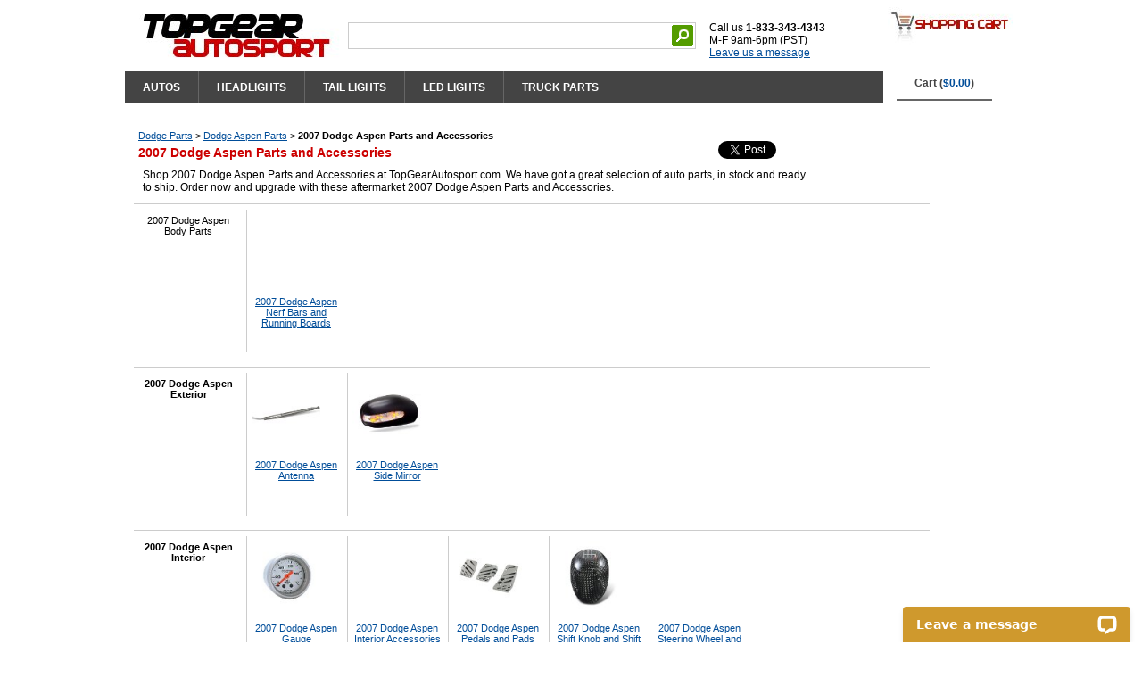

--- FILE ---
content_type: text/html
request_url: https://www.topgearautosport.com/2007-dodge-aspen
body_size: 34419
content:
 <!DOCTYPE html PUBLIC "-//W3C//DTD XHTML 1.0 Transitional//EN" "http://www.w3.org/TR/xhtml1/DTD/xhtml1-transitional.dtd">
<html xmlns="http://www.w3.org/1999/xhtml" xml:lang="en" lang="en"> 
<head><script type="text/javascript">try { document.__defineGetter__("referrer",function(){return "";}); } catch (exception) {try {Object.defineProperties(document, {referrer:   { get: function() { return ""; } } } );} catch (exception) {} } </script>
<!-- 2023-10-20 added -->
<!-- Google tag (gtag.js) -->
<script async src="https://www.googletagmanager.com/gtag/js?id=G-5S29LYCKCN"></script>
<script>
  window.dataLayer = window.dataLayer || [];
  function gtag(){dataLayer.push(arguments);}
  gtag('js', new Date());

  gtag('config', 'G-5S29LYCKCN');
</script>
<!-- Global site tag (gtag.js) - Google Ads -->
<script async src="https://www.googletagmanager.com/gtag/js?id=AW-1039483535"></script>
<script>
  window.dataLayer = window.dataLayer || [];
  function gtag(){dataLayer.push(arguments);}
  gtag('js', new Date());

  gtag('config', 'AW-1039483535');
</script>
<title>2007 Dodge Aspen Parts and Accessories - TopGearAutosport</title>
<meta name="Description" content="Shop 2007 Dodge Aspen Parts and Accessories at TopGearAutosport.com. Low Prices & Fast Shipping!">
<meta name="Keywords" content="2007 Dodge Aspen Parts and Accessories">
<meta http-equiv="Cache-Control" content="public">
<meta http-equiv="Content-Type" content="text/html; charset=windows-1252">
<meta http-equiv="Content-Language" content="en-us">
<meta property="og:title" content="2007 Dodge Aspen Parts and Accessories" />
<meta property="og:type" content="product" />
<meta property="og:url" content="https://www.topgearautosport.com/2007-dodge-aspen" />
<meta property="og:site_name" content="TopGearAutosport" />
<meta property="fb:app_id" content="354844477860658" />
<link rel="canonical" href="https://www.topgearautosport.com/2007-dodge-aspen" />
<link rel="stylesheet" type="text/css" href="/css/global.css" />
<link rel="stylesheet" type="text/css" href="/css/style.css" />
<link rel="stylesheet" type="text/css" href="/css/left_menu.css" />
<link rel="stylesheet" type="text/css" href="/css/autosuggest_inquisitor.css" media="screen" charset="utf-8" />
<style type="text/css">
#leftcontent
{
  float:left;
  width:50px;
	background:#fff;
}
#centercontent
{
  margin-left:5px;/*50*/
  width:897px;
  background:#fff;
  overflow:hidden;
}
h1
{
  font-size:14px;
  font-weight:bold;
  color:#cc0000;
  margin-top:5px;
  margin-bottom:5px;
}
/* NOT USED
div.section_top
{
  float:left;
  width:730px;
  height:250px
  padding:5px;
  margin:0;
}
*/

div.section
{
  float:left;
  width:900px;/*720*/
  padding:5px;
  margin:0;
  margin-bottom:10px;
}

div.section_filter
{
  float:left;
  width:900px;/*720*/
  padding:5px;
  margin:0;
  margin-bottom:1px;
  background-color:#FFF;/*FFF9E5 FFF2CC*/
  /*border:1px solid #FFCC33;*/
}
div.section_filter div.category
{
  float:left;
  width:890px;
  font-size:11px;
}
div.section_filter div.title
{
  float:left;
  width:650px;/*800*/
}
div.section_filter div.share
{
  float:left;
  width:250px;
}
div.section_filter div.years
{
  float:left;
  width:500px;
  padding:0;
}
div.list_year
{
  float:left;
  width:35px;
  text-align:center;
  vertical-align:middle;
  padding:5px;
  margin:1px;
	background-color:#eee;
}
div.section_filter div.description
{
  float:left;
  width:750px;
  padding:5px;
}
div.section_filter div.plus
{
  float:left;
  width:180px;
  padding:5px;
}
div.section_filter div.plus table
{
  border:0;
  padding:0;
  margin:0;
}
div.section_filter div.plus table td.img
{
  height:150px;
}
div.section_filter div.auto
{
  float:left;
  width:350px;
  padding:5px;
}
div.section_filter div.feat
{
  float:left;
  width:240px;
  padding:0;
  margin:0;
}
div.section_filter div.list
{
  float:left;
  width:870px;/*670 470*/
  padding:0;
  margin:0;
}
div.section_filter div.cols
{
  float:left;
  width:320px;/*330 230*/
  padding:0;
  margin:0;
}

div.section_catlinks
{
  float:left;
  width:730px;
  padding:5px;
  margin:0;
  margin-bottom:10px;
  border-top:1px dashed #ccc;
  border-bottom:1px dashed #ccc;
}

div.section_list
{
  float:left;
  width:730px;
  height:400px;
  padding:5px;
  margin:0;
  margin-bottom:10px;
}

div.section
{
  border-top:1px solid #ccc;
}
/* 2019-03-01 */
div.section div.title
{
  text-align:center;
  font-weight:bold;
  font-size:14px;
  margin-top:10px;
}

div.rows
{
  float:left;
  width:900px;
  padding:0;
  margin:0;
  margin-bottom:10px;
  border:0;
}

div.category div.main
{
  width:120px;
  float:left;
  font-size:11px;
}
div.category div.main a
{
  color:#000;
  text-decoration:none;
  font-weight:bold;
}
div.category div.sub, div.category div.brand
{
  width:580px;
  float:left;
  font-size:11px;
}
div.category div.sub img, div.category div.main img
{
  max-width:80px;/*width:70px*/
  max-height:80px;/*height:80px*/
}
div.category div.sub div.graphic, div.category div.main div.graphic
{
  width:80px;
  height:80px;
  margin:0;
	padding:0;
  vertical-align:bottom;
  text-align:center;
}
div.category div.sub ul, div.category div.main ul, div.category div.brand ul
{
	margin:0;
	padding:0;
}
div.category div.sub li, div.category div.main li, div.category div.brand li
{
	list-style-type:none;
	display:block;
	float:left;
	width:100px;
	height:150px;
	padding:5px;
	margin:1px;
	text-align:center;
	vertical-align:bottom;
}
div.category div.brand li
{
	height:100px;
}
div.category div.sub li, div.category div.brand li
{
	border-left:1px solid #ccc;
}
.clearer
{
	clear: left;
	height: 1px;
}

ul.models
{
	list-style-type:none;
	/*list-style-image:url(css/images/icon_arrow_blue.gif);*/
  list-style-position:inside;
	margin: 0;
	padding: 3px 0 0 0;
}
ul.models li
{
	padding:0;
	margin:0;
	margin-left:2px;
}

td.title
{
  font-weight:bold;
  height:20px;
}
td.title a
{
  font-weight:bold;
  color:#000;
}
td.title a:visited
{
  font-weight:bold;
  color:#000;
}

td.pic
{
  height:100px;
}

td.links
{
  padding-left:20px;
}

td.links ul.links
{
  list-style-position:inside;
	padding:0;
	margin:0;
}

td.links li
{
  width:130px;
  list-style-type:none;
	padding:0;
	margin:0;
	font-size:11px;
	text-align:left;
}

div.listrow_line
{
  float:left;
  width:900px;/*720px*/
  padding:0;
  margin:0;
}
div.listrow_line hr
{
  border: 0;
  color:#eee;
  background-color:#eee;
  height:1px;
}

div.listrow
{
  background-color:#eee;
  float:left;
  width:900px;/*720px*/
  padding:0;
  margin:0;
  margin-bottom:10px;
  border:0;
}

div.listpic
{
  float:left;
  width:160px;/*160px*/
  height:160px;
  text-align:center;
  vertical-align:top;
  padding:5px;
  margin:0;
}

div.listdetail
{
  float:left;
  width:720px;/*width:550px;*/
  padding:0;
  margin:0;
}

div.listname
{
  float:left;
  width:700px;/*width:500px;*/
  padding:5px;
  margin:0;
  margin-bottom:5px;
  font-size:14px;
  font-weight:bold;
}

div.listbox
{
  float:left;
  width:550px;/*width:390px;*/
  padding:5px;
  margin:0;
}

div.listfeat
{
  float:left;
  width:550px;/*width:380px;*/
  padding:5px;
  margin:0;
}
div.listfeat ul
{
	list-style-type:none;
	/*list-style-image:url(css/images/icon_arrow_blue.gif);*/
  list-style-position:inside;
	margin:0;
	padding:0;
}
div.listfeat li
{
	padding:0;
	margin:0;
	margin-left:2px;
}

div.listbuy
{
  float:left;
  width:140px;
  padding:1px;
  margin:0;
  /*background-color:#FFF2CC;
  border:1px solid #FFCC33;*/
  text-align:center;
}

div.listbuy table.info
{
  width:100%;
  padding:0;
  margin:0;
  border:1px solid #FFCC33;
  background-color:#fff;
}

div.listbuy table.info td
{
  padding:4px;
  vertical-align:top;
  text-align:center;
  background-color:#FFF2CC;
}

div.listblock
{
  float:left;
  width:220px;
  height:260px;
  padding:0;
  margin:2px;
}
div.listblock div.detail
{
  float:left;
  padding:0;
  margin:0;
}
div.listblock div.detail table
{
  width:100%;
  padding:0;
  margin:0;
  border:0;
  background-color:#FFF;
}
div.listblock div.detail table td
{
  padding:2px;
}
div.listblock div.detail table td.pic
{
  height:150px;
  text-align:center;
  vertical-align:middle;
  padding:0;
  margin:0;
}

font.price
{
  font-weight:bold;
  font-size:13px;
  color:red;
}

div.listbuy table.buy
{
  width:100%;
  padding:0;
  margin:0;
  margin-top:2px;
  text-align:center;
}</style>

<script type="text/javascript" src="/js/dropdowncontent.js"></script>
<script type="text/javascript" src="/js/mootools-1.2.1-core-nc.js"></script>
<script type="text/javascript" src="/js/auto_make.js"></script>
<script type="text/javascript" src="/js/getAuto.js"></script>
<script type="text/javascript" src="/js/bsn.AutoSuggest_2.1.3.js" charset="utf-8"></script>
</head>
<body itemscope itemtype="http://schema.org/WebPage">
<div id="container">

<div id="wraptop">
  <div class="top1">
  <div class="topleft">
    <div class="logo">
      <a href="https://www.topgearautosport.com"><img src="/graphic/topgearautosport_logo.jpg" border="0"></a>
    </div>

<script type="text/javascript" src="http://www.google.com/jsapi"></script>
<script type="text/javascript">
  google.load('search', '1');
  google.setOnLoadCallback(function() {
    google.search.CustomSearchControl.attachAutoCompletion(
      '016176705338281304688:htpsyhv8llw',
      document.getElementById('q'),
      'cse-search-box');
  });
</script>
      <div class="search_wrap">
                <form action="/search.php" id="cse-search-box">
        <input type="hidden" name="cx" value="012887046734117725541:a8bu6vpvb-o" />
        <input type="hidden" name="cof" value="FORID:11;NB:1" />
        <input type="hidden" name="ie" value="UTF-8" />
        <div class="search_box">
          <table height="24" border="0" cellpadding="0" cellspacing="0">
            <tr valign="middle">
              <td>
                <input class="search_text" type="text" id="q" name="q" autocomplete="off" tabindex="1">
              </td>
              <td>
                <input type="image" src="/graphic/search.gif" name="sa" alt="Search">
              </td>
            </tr>
          </table>
        </div>
        </form>
      </div>

      <div class="topsocial">
        <br />Call us <b>1-833-343-4343</b>
        <br />M-F 9am-6pm (PST)
        <br /><div data-id="5c8fdd6263" class="livechat_button"><a href="http://www.livechatinc.com/">live chat software</a></div>
                  </div>

    <div class="topbase">

  <div class="tabcontainer">
    <ul class="dropEverything">

<li class="top-li pageOne"><a class="top-a" href="/auto-parts.html">AUTOS</a>
<div class="dropEverything-page">
	<div class="dropEverything-row">
		<div class="dropEverything-col1">
			<div class="dropEverything-inner">
				<table bgcolor="#004D99" border="0" cellpadding="2" cellspacing="4">
          <tr>
            <td align="center">
              <select class="dd_auto" id="auto_make" name="auto_make" onchange="getModelList(this)">
                <option>Select Make ...</option>
<option value=101>Acura</option><option value=102>Audi</option><option value=103>BMW</option><option value=139>Buick</option><option value=104>Cadillac</option><option value=105>Chevy</option><option value=106>Chrysler</option><option value=148>Datsun</option><option value=107>Dodge</option><option value=128>Eagle</option><option value=145>Fiat</option><option value=108>Ford</option><option value=134>Freightliner</option><option value=109>GMC</option><option value=140>Geo</option><option value=110>Honda</option><option value=131>Hummer</option><option value=126>Hyundai</option><option value=111>Infiniti</option><option value=149>International</option><option value=132>Isuzu</option><option value=141>Jaguar</option><option value=112>Jeep</option><option value=142>Kenworth</option><option value=135>Kia</option><option value=138>Land Rover</option><option value=113>Lexus</option><option value=114>Lincoln</option><option value=147>Lotus</option><option value=115>Mazda</option><option value=116>Mercedes Benz</option><option value=117>Mercury</option><option value=129>Mini</option><option value=118>Mitsubishi</option><option value=119>Nissan</option><option value=137>Oldsmobile</option><option value=143>Peterbilt</option><option value=136>Plymouth</option><option value=120>Pontiac</option><option value=121>Porsche</option><option value=146>Saab</option><option value=122>Saturn</option><option value=123>Scion</option><option value=127>Subaru</option><option value=133>Suzuki</option><option value=124>Toyota</option><option value=125>VW</option><option value=130>Volvo</option><option value=144>Western Star</option>		          </select>
		        </td>
            <td align="center">
              <select class="dd_auto" id="auto_model" name="auto_model" onchange="getYearList(this)">
                <option>Select Model ...</option>
		          </select>
		        </td>
            <td align="center">
              <select class="dd_auto" id="auto_year" name="auto_year" onchange="goTo(this)">
                <option>Select Year ...</option>
		          </select>
		        </td>
          </tr>
        </table>
			</div>
		</div>
	</div>

	<div class="dropEverything-row-last">
		<div class="dropEverything-col1">
			<div class="dropEverything-inner">
				<h3>POPULAR VEHICLES</h3>
				<div class="flyoutMenu">
					<ul>
						<li>
							<a href="/chevy-silverado" title="Chevy Silvarado Parts">Chevy Silvarado</a>
						</li>
						<li>
							<a href="/chevy-silverado-2500hd" title="Chevy Silverado 2500HD Parts">Chevy Silverado 2500HD</a>
						</li>
						<li>
							<a href="/dodge-ram" title="Dodge Ram Parts">Dodge Ram</a>
						</li>
						<li>
							<a href="/dodge-ram-2500" title="Dodge Ram 2500 Parts">Dodge Ram 2500</a>
						</li>

						<li>
							<a href="/ford-f150" title="Ford F150 Parts">Ford F150</a>
						</li>
						<li>
							<a href="/ford-f250" title="Ford F250 Super Duty Parts">Ford F250 Super Duty</a>
						</li>

						<li>
							<a href="/gmc-sierra" title="GMC Sierra Parts">GMC Sierra</a>
						</li>

						<li>
							<a href="/jeep-wrangler" title="Jeep Wrangler Parts">Jeep Wrangler</a>
						</li>
						<li>
							<a href="/toyota-tundra" title="Toyota Tundra Parts">Toyota Tundra</a>
						</li>
          			</ul>
        		</div>
			</div>
		</div>
	</div>
</div>
</li>

<li class="top-li pageTwo"><a class="top-a" href="/headlights">HEADLIGHTS</a>
<div class="dropEverything-page">
	<div class="dropEverything-row">
		<div class="dropEverything-col1">
			<div class="dropEverything-inner">
				<div class="flyoutMenu">
					<ul>
	 			    	<li>
	 			    		<a href="/headlights-set" title="Headlights Set"><img src="/graphic/menu-headlights-set.jpg" alt="Headlights Set"></a>
	 			    		<br />
	 			    		<a href="/headlights-set" title="Headlights Set">Headlights Set</a>
	 			    	</li>
				    	<li>
				    		<a href="/projector-headlights" title="Projector Headlights"><img src="/graphic/menu-projector-headlights.jpg" alt="Projector Headlights"></a>
				    		<br />
				    		<a href="/projector-headlights" title="Projector Headlights">Projector Headlights</a>
				    	</li>
  				  		<li>
  				  			<a href="/euro-headlights" title="Euro Headlights"><img src="/graphic/menu-euro-headlights.jpg" alt="Euro Headlights"></a>
  				  			<br />
  				  			<a href="/euro-headlights" title="Euro Headlights">Euro Headlights</a>
  				  		</li>
				    	<li>
				    		<a href="/sealed-beam-headlight" title="Sealed Beam Headlight"><img src="/graphic/menu-sealed-beam-headlights.jpg" alt="Sealed Beam Headlight"></a>
				    		<br />
				    		<a href="/sealed-beam-headlight" title="Sealed Beam Headlight">Sealed Beam Headlight</li>
				    	</li>
				    	<li>
				    		<a href="/fog-lights" title="Fog Lights"><img src="/graphic/menu-fog-lights.jpg" alt="Fog Lights"></a>
				    		<br />
				    		<a href="/fog-lights" title="Fog Lights">Fog Lights</li>
				    	</li>
				    	<li>
				    		<a href="/bumper-lights" title="Bumper Lights"><img src="/graphic/menu-bumper-lights.jpg" alt="Bumper Lights"></a>
				    		<br />
				    		<a href="/bumper-lights" title="Bumper Lights">Bumper Lights</li>
				    	</li>
					</ul>
				</div>
			</div>
		</div>
	</div>
</div>
</li>

<li class="top-li pageThree"><a class="top-a" href="/tail-lights">TAIL LIGHTS</a>
<div class="dropEverything-page">
	<div class="dropEverything-row">
		<div class="dropEverything-col1">
			<div class="dropEverything-inner">
				<div class="flyoutMenu">
					<ul>
						<li>
	 			    		<a href="/led-tail-lights" title="LED Tail Lights"><img src="/graphic/menu-led-tail-lights.jpg" alt="LED Tail Lights"></a>
	 			    		<br />
	 			    		<a href="/led-tail-lights">LED Tail Lights</a>
	 			    	</li>
						<li>
	 			    		<a href="/custom-tail-lights" title="Custom Tail Lights"><img src="/graphic/menu-custom-tail-lights.jpg" alt="Custom Tail Lights"></a>
	 			    		<br />
	 			    		<a href="/custom-tail-lights">Custom Tail Lights</a>
	 			    	</li>
						<li>
	 			    		<a href="/altezza-tail-lights" title="Altezza Tail Lights"><img src="/graphic/menu-altezza-tail-lights.jpg" alt="Altezza Tail Lights"></a>
	 			    		<br />
	 			    		<a href="/altezza-tail-lights">Altezza Tail Lights</a>
	 			    	</li>
						<li>
	 			    		<a href="/euro-tail-lights" title="Euro Tail Lights"><img src="/graphic/menu-euro-tail-lights.jpg" alt="Euro Tail Lights"></a>
	 			    		<br />
	 			    		<a href="/euro-tail-lights">Euro Tail Lights</a>
	 			    	</li>
						<li>
	 			    		<a href="/led-third-brake-light" title="LED Third Brake Light"><img src="/graphic/menu-led-third-brake-light.jpg" alt="LED Third Brake Light"></a>
	 			    		<br />
	 			    		<a href="/led-third-brake-light">LED Third Brake Light</a>
	 			    	</li>
					</ul>
				</div>
			</div>
		</div>
	</div>
</div>
</li>

<li class="top-li pageTwo"><a class="top-a" href="/led-lights">LED LIGHTS</a>
<div class="dropEverything-page">
	<div class="dropEverything-row">
		<div class="dropEverything-col1">
			<div class="dropEverything-inner">
				<div class="flyoutMenu">
					<ul>
	 			    	<li>
	 			    		<a href="/light-bar" title="LED Light Bar"><img src="/graphic/menu-led-light-bar.jpg" alt="LED Light Bar"></a>
	 			    		<br />
	 			    		<a href="/light-bar" title="LED Light Bar">LED Light Bar</a>
	 			    	</li>
	 			    	<li>
	 			    		<a href="/lights-and-mounts" title="Lights and Mounts"><img src="/graphic/menu-lights-and-mounts.jpg" alt="Lights and Mounts"></a>
	 			    		<br />
	 			    		<a href="/lights-and-mounts" title="Lights and Mounts">Lights and Mounts</a>
	 			    	</li>
					</ul>
				</div>
			</div>
		</div>
	</div>
</div>
</li>

<li class="top-li pageFive"><a class="top-a" href="#">TRUCK PARTS</a>
<div class="dropEverything-page">
	<div class="dropEverything-row">
		<div class="dropEverything-col1">
			<div class="dropEverything-inner">
				<div class="flyoutMenu">
					<ul>
  				  		<li>
  				  			<a href="/towing-mirrors" title="Towing Mirrors"><img src="/graphic/menu-towing-mirrors.jpg" alt="Towing Mirrors"></a>
  				  			<br />
  				  			<a href="/towing-mirrors" title="Towing Mirrors">Towing Mirrors</a>
  				  		</li>
	 			    	<li>
	 			    		<a href="/nerf-bars-and-running-boards" title="Nerf Bars and Running Boards"><img src="/graphic/menu-nerf-bars.jpg" alt="Nerf Bars and Running Boards"></a>
	 			    		<br />
	 			    		<a href="/nerf-bars-and-running-boards" title="Nerf Bars and Running Boards">Nerf Bars and Running Boards</a>
	 			    	</li>
				    	<li>
				    		<a href="/bull-bar" title="Bull Bar"><img src="/graphic/menu-bull-bar.jpg" alt="Bull Bar"></a>
				    		<br />
							<a href="/bull-bar" title="Bull Bar">Bull Bar</a>
				    	</li>
  				  		<li>
  				  			<a href="/fender-flares" title="Fender Flares"><img src="/graphic/menu-fender-flares.jpg" alt="Fender Flares"></a>
  				  			<br />
  				  			<a href="/fender-flares" title="Fender Flares">Fender Flares</a>
  				  		</li>
  				  		<li>
  				  			<a href="/grille" title="Grille"><img src="/graphic/menu-grille.jpg" alt="Grille"></a>
  				  			<br />
  				  			<a href="/grille" title="Grille">Grille</a>
  				  		</li>
				    	<li>
				    		<a href="/grille-and-headlight-conversion" title="Grille Headlight Conversion"><img src="/graphic/menu-grille-conversion.jpg" alt="Grille Headlight Conversion"></a>
				    		<br />
				    		<a href="/grille-and-headlight-conversion" title="Grille Headlight Conversion">Grille Headlight Conversion</a>
				    	</li>
					</ul>
				</div>
			</div>
		</div>
	</div>
</div>
</li>

      </ul>
    </div>

      </div>
    </div>
    <div class="topright">
    <img src="/graphic/cart_logo.jpg">
    <br />
    <ul class="dropCart">
      <li class="top-li pageCart"><a class="top-a" href="/cart.php">Cart (<font color="#004D99">$0.00</font>)</a>
      <div class="dropCart-page">
            <div class="dropCart-inner">
				      <div class="flyoutCart">
				        <table>
                  <tr><td colspan="2" align="center"><a class="viewcart" href="/cart.php"><b>View Cart</b> (0 item)</a></td></tr>
                </table>
				      </div>
            </div>
      </div>
      </li>
    </ul>
    </div>
  </div>

<script type="text/javascript">	
	var options = {
		script:"lib/suggest.php?json=true&limit=6&",
		varname:"input",
		json:true,
		shownoresults:false,
		maxresults:6,
		callback: function (obj) { document.getElementById('testid').value = obj.id; }
	};
	var as_json = new bsn.AutoSuggest('searchinput', options);
</script>

<script type="text/javascript">
  (function() {
    var po = document.createElement('script'); po.type = 'text/javascript'; po.async = true;
    po.src = 'https://apis.google.com/js/plusone.js';
    var s = document.getElementsByTagName('script')[0]; s.parentNode.insertBefore(po, s);
  })();
</script>
</div>

<div id="wrap">
  <div id="fullcontent">


    <div id="centercontent">
      <div class="section_filter">
     <div class="section_filter">
        <div class="category">
          <span itemscope itemtype="http://data-vocabulary.org/Breadcrumb"><a href="/dodge" itemprop="url"><span itemprop="title">Dodge Parts</span></a></span> > <span itemscope itemtype="http://data-vocabulary.org/Breadcrumb"><a href="/dodge-aspen" itemprop="url"><span itemprop="title">Dodge Aspen Parts</span></a></span> > <span itemscope itemtype="http://data-vocabulary.org/Breadcrumb"><b><span itemprop="title">2007 Dodge Aspen Parts and Accessories</span></b></p>        </div>
        <div class="title">
          <h1>2007 Dodge Aspen Parts and Accessories</h1>
        </div>
        <div class="share">
          <div class="fb-like" data-send="false" data-layout="button_count" data-show-faces="false"></div>

          <a href="https://twitter.com/share" class="twitter-share-button" data-via="topgearautos" data-count="horizontal">Tweet</a>
          <script>!function(d,s,id){var js,fjs=d.getElementsByTagName(s)[0];if(!d.getElementById(id)){js=d.createElement(s);js.id=id;js.src="//platform.twitter.com/widgets.js";fjs.parentNode.insertBefore(js,fjs);}}(document,"script","twitter-wjs");</script>
        </div>
        <div class="description">
          <p>Shop 2007 Dodge Aspen Parts and Accessories at TopGearAutosport.com. We have got a great selection of auto parts, in stock and ready to ship. Order now and upgrade with these aftermarket 2007 Dodge Aspen Parts and Accessories.</p>
        </div>

      </div>
      <div class="section">
        <div class="category">
          <div class="main">
            <ul>
              <li>
                <img src="/graphic/icon/space_white.gif">
                <br />
                2007 Dodge Aspen Body Parts              </li>
            </ul>
          </div>
          <div class="sub">
            <ul>
              <li>
                <a href="/2007-dodge-aspen-nerf-bars-and-running-boards"><div class="graphic"><img src="/graphic/icon/space_white.gif"></div></a>
                <br />
                <a href="/2007-dodge-aspen-nerf-bars-and-running-boards">2007 Dodge Aspen Nerf Bars and Running Boards</a>              </li>
            </ul>
          </div>
        </div>
      </div>
      <div class="section">
        <div class="category">
          <div class="main">
            <ul>
              <li>
                <a href="/2007-dodge-aspen-exterior"><img src="/graphic/icon//graphic/icon/space_white.gif"></a>
                <br />
                <a href="/2007-dodge-aspen-exterior">2007 Dodge Aspen Exterior</a>              </li>
            </ul>
          </div>
          <div class="sub">
            <ul>
              <li>
                <a href="/2007-dodge-aspen-antenna"><div class="graphic"><img src="/graphic/icon/antenna.jpg"></div></a>
                <br />
                <a href="/2007-dodge-aspen-antenna">2007 Dodge Aspen Antenna</a>              </li>
              <li>
                <a href="/2007-dodge-aspen-side-mirror"><div class="graphic"><img src="/graphic/icon/side_mirror.jpg"></div></a>
                <br />
                <a href="/2007-dodge-aspen-side-mirror">2007 Dodge Aspen Side Mirror</a>              </li>
            </ul>
          </div>
        </div>
      </div>
      <div class="section">
        <div class="category">
          <div class="main">
            <ul>
              <li>
                <a href="/2007-dodge-aspen-interior"><img src="/graphic/icon//graphic/icon/space_white.gif"></a>
                <br />
                <a href="/2007-dodge-aspen-interior">2007 Dodge Aspen Interior</a>              </li>
            </ul>
          </div>
          <div class="sub">
            <ul>
              <li>
                <a href="/2007-dodge-aspen-gauge"><div class="graphic"><img src="/graphic/icon/gauge.jpg"></div></a>
                <br />
                <a href="/2007-dodge-aspen-gauge">2007 Dodge Aspen Gauge</a>              </li>
              <li>
                <a href="/2007-dodge-aspen-interior-accessories"><div class="graphic"><img src="/graphic/icon/space_white.gif"></div></a>
                <br />
                <a href="/2007-dodge-aspen-interior-accessories">2007 Dodge Aspen Interior Accessories</a>              </li>
              <li>
                <a href="/2007-dodge-aspen-pedals-and-pads"><div class="graphic"><img src="/graphic/icon/pedals_pads.jpg"></div></a>
                <br />
                <a href="/2007-dodge-aspen-pedals-and-pads">2007 Dodge Aspen Pedals and Pads</a>              </li>
              <li>
                <a href="/2007-dodge-aspen-shift-knob-and-shift-boot"><div class="graphic"><img src="/graphic/icon/shift_knob.jpg"></div></a>
                <br />
                <a href="/2007-dodge-aspen-shift-knob-and-shift-boot">2007 Dodge Aspen Shift Knob and Shift Boot</a>              </li>
              <li>
                <a href="/2007-dodge-aspen-steering-wheel-and-accessories"><div class="graphic"><img src="/graphic/icon/space_white.gif"></div></a>
                <br />
                <a href="/2007-dodge-aspen-steering-wheel-and-accessories">2007 Dodge Aspen Steering Wheel and Accessories</a>              </li>
            </ul>
          </div>
        </div>
      </div>
      <div class="section">
        <div class="category">
          <div class="main">
            <ul>
              <li>
                <a href="/2007-dodge-aspen-lighting"><img src="/graphic/icon//graphic/icon/space_white.gif"></a>
                <br />
                <a href="/2007-dodge-aspen-lighting">2007 Dodge Aspen Lighting</a>              </li>
            </ul>
          </div>
          <div class="sub">
            <ul>
              <li>
                <a href="/2007-dodge-aspen-fog-lights-and-driving-lights"><div class="graphic"><img src="/graphic/icon/fog_lights.jpg"></div></a>
                <br />
                <a href="/2007-dodge-aspen-fog-lights-and-driving-lights">2007 Dodge Aspen Fog Lights and Driving Lights</a>              </li>
              <li>
                <a href="/2007-dodge-aspen-headlights"><div class="graphic"><img src="/graphic/icon/headlights.jpg"></div></a>
                <br />
                <a href="/2007-dodge-aspen-headlights">2007 Dodge Aspen Headlights</a>              </li>
              <li>
                <a href="/2007-dodge-aspen-led-bulb"><div class="graphic"><img src="/graphic/icon/space_white.gif"></div></a>
                <br />
                <a href="/2007-dodge-aspen-led-bulb">2007 Dodge Aspen LED Bulb</a>              </li>
              <li>
                <a href="/2007-dodge-aspen-light-bulb"><div class="graphic"><img src="/graphic/icon/light_bulb.jpg"></div></a>
                <br />
                <a href="/2007-dodge-aspen-light-bulb">2007 Dodge Aspen Light Bulb</a>              </li>
              <li>
                <a href="/2007-dodge-aspen-tail-lights"><div class="graphic"><img src="/graphic/icon/tail_lights.jpg"></div></a>
                <br />
                <a href="/2007-dodge-aspen-tail-lights">2007 Dodge Aspen Tail Lights</a>              </li>
            </ul>
          </div>
        </div>
      </div>
      <div class="section">
        <div class="category">
          <div class="main">
            <ul>
              <li>
                <a href="/2007-dodge-aspen-performance"><img src="/graphic/icon//graphic/icon/space_white.gif"></a>
                <br />
                <a href="/2007-dodge-aspen-performance">2007 Dodge Aspen Performance</a>              </li>
            </ul>
          </div>
          <div class="sub">
            <ul>
              <li>
                <a href="/2007-dodge-aspen-blow-off-valves"><div class="graphic"><img src="/graphic/icon/blow_off_valve.jpg"></div></a>
                <br />
                <a href="/2007-dodge-aspen-blow-off-valves">2007 Dodge Aspen Blow Off Valves</a>              </li>
              <li>
                <a href="/2007-dodge-aspen-exhaust-and-muffler"><div class="graphic"><img src="/graphic/icon/cat_back_exhaust.jpg"></div></a>
                <br />
                <a href="/2007-dodge-aspen-exhaust-and-muffler">2007 Dodge Aspen Exhaust and Muffler</a>              </li>
            </ul>
          </div>
        </div>
      </div>
      <div class="section">
        <div class="category">
          <div class="main">
            <ul>
              <li>
                <a href="/2007-dodge-aspen-safety-and-security"><img src="/graphic/icon//graphic/icon/space_white.gif"></a>
                <br />
                <a href="/2007-dodge-aspen-safety-and-security">2007 Dodge Aspen Safety and Security</a>              </li>
            </ul>
          </div>
          <div class="sub">
            <ul>
              <li>
                <a href="/2007-dodge-aspen-car-alarm"><div class="graphic"><img src="/graphic/icon/car_alarm.jpg"></div></a>
                <br />
                <a href="/2007-dodge-aspen-car-alarm">2007 Dodge Aspen Car Alarm</a>              </li>
              <li>
                <a href="/2007-dodge-aspen-fire-extinguishers"><div class="graphic"><img src="/graphic/icon/fire_extinguisher.jpg"></div></a>
                <br />
                <a href="/2007-dodge-aspen-fire-extinguishers">2007 Dodge Aspen Fire Extinguishers</a>              </li>
              <li>
                <a href="/2007-dodge-aspen-lock-actuator"><div class="graphic"><img src="/graphic/icon/acctuator.jpg"></div></a>
                <br />
                <a href="/2007-dodge-aspen-lock-actuator">2007 Dodge Aspen Lock Actuator</a>              </li>
              <li>
                <a href="/2007-dodge-aspen-seat-belt-harness"><div class="graphic"><img src="/graphic/icon/harness.jpg"></div></a>
                <br />
                <a href="/2007-dodge-aspen-seat-belt-harness">2007 Dodge Aspen Seat Belt Harness</a>              </li>
            </ul>
          </div>
        </div>
      </div>
<div class="section_list"></div>    </div>
  </div>
</div>

</div>

<div id="wrapbottom">
  <div class="content">
  <div class="help">
    <b>CUSTOMER SERVICE</b>
    <ul class="help">
      <li><a href="/orderstatus.html">Order Status</a></li>
      <li><a href="/contact.html">Contact Us</a></li>
      <li><a href="/policy.html">Store Policy</a></li>
      <li><a href="/cart.php">View Shopping Cart</a></li>
          </ul>
  </div>
  <div class="help">
    <b>INFORMATION</b>
    <ul class="help">
      <li><a href="/about.html">About Us</a></li>
      <li><a href="/articles/">Articles</a></li>
      <li><a href="/sitemap.html">Site Map</a></li>
      <li><a href="/privacy.html">Privacy Policy</a></li>
      <li><a href="/military-discount.html">Military Discount</a></li>
    </ul>
  </div>
  <div class="help">
    <b>We accept</b>
    <br />
    <img src="/graphic/icon_creditcards.gif">
    <img src="/graphic/icon_paypal.jpg">
    <br />
    <!-- webbot  bot="HTMLMarkup" startspan -->

    <!-- GeoTrust QuickSSL [tm] Smart  Icon tag. Do not edit. -->
    <script language="javascript" type="text/javascript" src="//smarticon.geotrust.com/si.js"></script>
    <!-- end  GeoTrust Smart Icon tag -->

    <!-- webbot  bot="HTMLMarkup" endspan -->
  </div>
  <div class="base">
    <p>
    All manufacturer names, symbols, and descriptions, used in our images and text are used solely for identification purposes only.<br />
    It is neither inferred nor implied that any item sold by TopGearAutosport.com, is a product authorized by or in any way connected with any vehicle manufacturers displayed on this page.
    </p>
    <br />
    ® 2026 <a href="https://www.topgearautosport.com">TopGearAutosport.com</a>. All rights reserved.
    <br />
    We ship to US and Canada. <img src="/graphic/flag_usa.gif"><img src="/graphic/flag_canada.gif">
  </div>
  </div>
</div>
<script type="text/javascript">
var __lc = {};
__lc.license = 4162281;

(function() {
  var lc = document.createElement('script'); lc.type = 'text/javascript'; lc.async = true;
  lc.src = ('https:' == document.location.protocol ? 'https://' : 'http://') + 'cdn.livechatinc.com/tracking.js';
  var s = document.getElementsByTagName('script')[0]; s.parentNode.insertBefore(lc, s);
})();
</script><script type="text/javascript" src="/_Incapsula_Resource?SWJIYLWA=719d34d31c8e3a6e6fffd425f7e032f3&ns=4&cb=877060933" async></script></body>

</html>


--- FILE ---
content_type: application/javascript; charset=UTF-8
request_url: https://api.livechatinc.com/v3.6/customer/action/get_dynamic_configuration?x-region=us-south1&license_id=4162281&client_id=c5e4f61e1a6c3b1521b541bc5c5a2ac5&url=https%3A%2F%2Fwww.topgearautosport.com%2F2007-dodge-aspen&channel_type=code&jsonp=__vpoeaekkzg
body_size: 233
content:
__vpoeaekkzg({"organization_id":"4a66d591-a0ab-4fb1-80be-633fdc90d705","livechat_active":true,"livechat":{"group_id":0,"client_limit_exceeded":false,"domain_allowed":true,"config_version":"4760.0.6.197.10.21.7.6.8.5.6.9.1","localization_version":"6bb83031e4f97736cbbada081b074fb6_303d5395e1272bed5b85d8fa8b557f46","language":"en"},"default_widget":"livechat"});